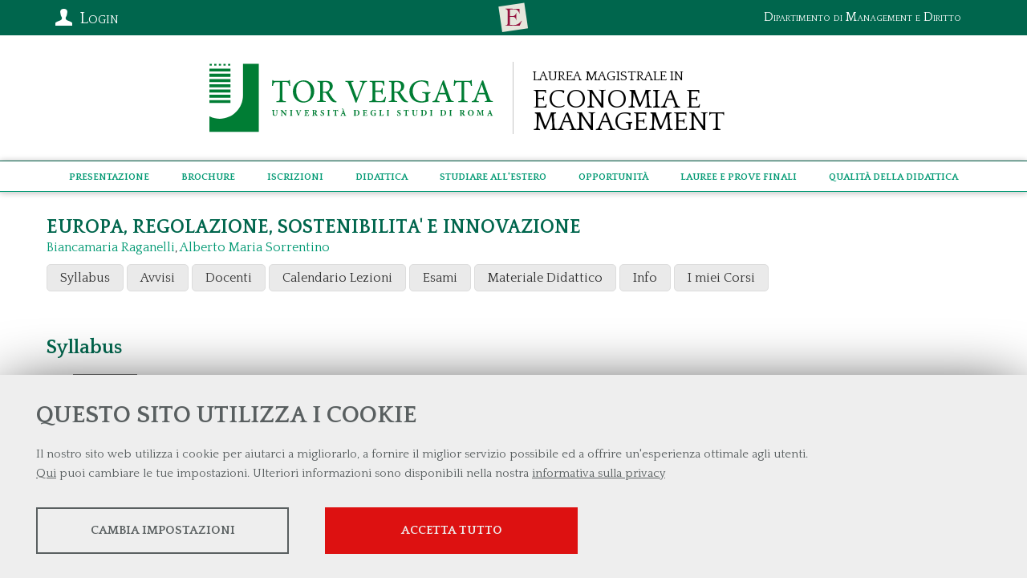

--- FILE ---
content_type: text/html; charset=UTF-8
request_url: https://economia.uniroma2.it/cdl/biennio/clem/corso/2530/
body_size: 16523
content:


<!DOCTYPE html>
<html lang="it">
<head><link rel="preload" as="style" href="https://economia.uniroma2.it/layout/common/stile.css"/><link rel="stylesheet" type="text/css" href="https://economia.uniroma2.it/layout/common/stile.css"/>
<link href="/layout/common/menu-responsive-simple.css" rel="stylesheet" type="text/css"  />
<link href="/layout/common/fontello/css/fontello.css" rel="stylesheet" type="text/css"  />
<link href="/layout/common/mindform.css" rel="stylesheet" type="text/css"  />

  <title>Corso di Laurea Magistrale in Economia e Management</title>
	
	<meta name="keywords" content="" />	
	<meta name="description" content="" />	
	<meta http-equiv="Content-Type" content="text/html; charset=UTF-8" />
	<link rel="stylesheet" type="text/css" href="/layout/ecocdl/common.css"/>
	<link rel="stylesheet" type="text/css" href="/layout/ecocdl/clembiennio.css"/>
	<link href="https://fonts.googleapis.com/css?family=Quattrocento+Sans:400,700|Quattrocento:400,700" rel="stylesheet">
    <meta name="viewport" content="width=device-width, initial-scale=1, shrink-to-fit=no">
    <link rel="stylesheet" type="text/css" href="/layout/common/fontello/css/fontello.css"/>
    <link rel="apple-touch-icon" sizes="180x180" href="/layout/economia/img/apple-touch-icon.png">
	<link rel="icon" type="image/png" sizes="32x32" href="/layout/economia/img/favicon-32x32.png">
	<link rel="icon" type="image/png" sizes="16x16" href="/layout/economia/img/favicon-16x16.png">
</head>
<body ng-app="myApp"><a name="top"></a>
<div id="body-wrapper">
    <div id="header-wrapper" class="l-wrapper">
	    <div id="top-wrapper">
	      	<div id="top-container" class="l-container clearfix">
	      	<div id="department-logo"><a href="https://economia.uniroma2.it/dmd">
		        <span class="dip">Dipartimento di Management e Diritto</span>
		        </a>
		    </div>
	      	<div id="top" class="clearfix">
<!--<div class="top-container clearfix l-container" style="position: relative; padding:8px 0;">-->
	<div class="top-bar">
	<div id="profile_icon">
	<i class="icon icon-user"></i> Login
		</div>
</div><!--top-bar-->		
	
<div id="profile_box" class="mind-panel">
<!--<fieldset>-->
<!--<legend>form name</legend>-->
<form action="/cdl/biennio/clem/dida/login_post/"  enctype="multipart/form-data" method="post" id="login_form_studente" class="mindform" target="_self" name="form-name">
<fieldset class='autenticazione-studente'><legend>Autenticazione studente</legend>
<div class="form_text" id="div_ffield_username">
 <label for="ffield_username" class="formlabel">Matricola*

</label>
 <input  class="input_text mindform-border" type="text"  name="username" id="ffield_username" value="" >
</div>

<div class="form_password" id="div_ffield_pwd">
    <label for="ffield_pwd" class="formlabel">Password*

</label>
     <div class="inputicon-box" style="width: 100%;">
        <input class="input_password input_text mindform-border" type="password" name="pwd" id="ffield_pwd_flogin_form_studente" value="">
    <i id="icon_ffield_pwd_flogin_form_studente" class="mind-icon icon-eye"></i>
</div>
</div>


<p style="font-size: 90%"><strong>
Accedi per la prima volta a questo portale?</strong><br/>
Utilizza il seguente link per attivare il tuo utente e creare la tua password personale. 
<br/>&raquo;&nbsp;<a href="/cdl/biennio/clem/dida/remember/">
Crea / Recupera Password</a></p>
</fieldset><input type="hidden" name="modello" id="ffield_modello" value="studente">
<input type="hidden" name="urlok" id="ffield_urlok" value="">
<div class="chiudi_form">

	<input class="btnsubmit" id="login_form_studente_btnsubmit" type="submit" value="invia" name="invia" />
	</div>
</form>
	<!--<div id="profile_list">
	
		<div class="p_list btnradius">
		<a href="/futuri-studenti">Futuri Studenti</A> 
		</div>

	</div>-->
</div>	
	
	
	
	
<!--</div> top-container-->
</div> <!--top-->

<style>
	#profile_icon {position:absolute; color:#fff; width: 130px; height: 30px; font-variant: small-caps; top:8px ; left:5px; cursor:pointer; user-select: none; }
	#profile_box { width: 280px; position: absolute; z-index:1000000;box-shadow: 0 1px 6px rgba(150, 150, 150, 0.6); top:44px;left:5px }
#profile_list a { display: block; text-align: center;font-variant: small-caps; margin: 4px;}

	#profile_box {display: none; background: #F2F2EE; padding:20px 20px 0 20px; border-bottom: 1px solid #ccc;border-left: 1px solid #ccc;border-right: 1px solid #ccc;}/* */
	#profile_scheda {border-bottom:1px solid #ccc; padding:5px; margin-bottom:10px}
	.profile_logout {margin-top: 25px; float: right}
	#profile_info_container {padding: 5px 0;}
	#profile_img_container {margin: 0 10px 0 0; float: left;}
	#profile_img_container img {height: 80px; width: 80px;box-shadow: 0 1px 6px rgba(250, 250, 250, 0.6); }

	#profile_list #formsearch div {text-align: center; padding-top:10px; border-top:1px solid #ccc; padding-top: 15px;}

	.engsitebox { border-top:1px solid #ccc; margin-top: 10px;}
	
	
@media (min-width: 810px) {
}



</style>

			 	
			 	<a title="Facoltà di Economia" class="top-logo-facolta" href="https://economia.uniroma2.it">
			 	<span class="hidden">Facoltà di Economia</span>
			 	</a>
	      	</div><!--top-container-->
	    </div><!--top-wrapper-->
		<header>
			<div id="header-container" class="l-container clearfix">
				<div id="logos-box">
			 	
			 	<div id="logo-ateneo"><a class="logo-ateneo" href="http://web.uniroma2.it/"><img src="/layout/economia/img/ateneo-logo/logo-tor-vergata.svg" /></a></div><!--logo-ateneo-->
			 	
			 	<div id="logo-prj">
			 		<a href="https://economia.uniroma2.it/cdl/biennio/clem"><h1 class="logo-clem_biennio"><span class="cdl-prefix">Laurea Magistrale in</span><span class="cdl-name">Economia e Management</span></h1></a>
			 	</div><!-- logo-prj -->
			 	
			 	</div><!--logos-box-->
				<nav class="clearfix" id="menu-mobile">
					
<div class="hamburgher-menu">
     <div class="menu-btn" id="menu-btn">
		<span></span>
		<span></span>
		<span></span>
     </div>

     <div class="responsive-menu">
	 	<div class="menu-title"><span class="menu-arrow icon-right-big"></span></div>
		<div class="responsive-menu-bg">
	 		     <ul class="navmenu liv1">	  
	  	 	
    	 	  
	   <li class="menuitem" id="menuitem-4">
	  
								<span class="haschild menu-group item-li1 group-menu"><span class="open-span-link">Presentazione</span><div><div class='open-menu-link open icon-plus'><span class='hidden'>+</span></div><div class='open-menu-link close icon-minus'><span class='hidden'>-</span></div></div></span>
			 <ul class="navmenu liv2">	  
	  	 	  
	   <li class="menuitem" id="menuitem-139">
	  
					<a data-urlrewrite="struttura-del-corso" class="item-li2"  href="/cdl/biennio/clem/struttura-del-corso/">
			<span>Struttura del Corso  </span></a>
					
    </li>
		
    	 	  
	   <li class="menuitem" id="menuitem-140">
	  
					<a data-urlrewrite="sbocchi-occupazionali-2" class="item-li2"  href="/cdl/biennio/clem/sbocchi-occupazionali-2/">
			<span>Sbocchi Occupazionali </span></a>
					
    </li>
		
    	 	
    	 	
    	 	
    	 	
    	 	  
	   <li class="menuitem" id="menuitem-144">
	  
					<a data-urlrewrite="segreteria-didattica" class="item-li2"  href="/cdl/biennio/clem/segreteria-didattica/">
			<span>Segreteria Didattica </span></a>
					
    </li>
		
    	 	  
	   <li class="menuitem" id="menuitem-7">
	  
					<a data-urlrewrite="docenti" class="item-li2"  href="/cdl/biennio/clem/docenti/">
			<span>Docenti</span></a>
					
    </li>
		
    	 	
    	 	
    	 	
    	 	
    	 	
    	 	
    </ul>	
	
    </li>
		
    	 	  
	   <li class="menuitem" id="menuitem-153">
	  
					<a data-urlrewrite="brochure-corso-di-laurea-magistrale-in-economia-e-management" class="item-li1"  href="/cdl/biennio/clem/brochure-corso-di-laurea-magistrale-in-economia-e-management/">
			<span>Brochure </span></a>
					
    </li>
		
    	 	  
	   <li class="menuitem" id="menuitem-8">
	  
								<span class="haschild menu-group item-li1 group-menu"><span class="open-span-link">Iscrizioni</span><div><div class='open-menu-link open icon-plus'><span class='hidden'>+</span></div><div class='open-menu-link close icon-minus'><span class='hidden'>-</span></div></div></span>
			 <ul class="navmenu liv2">	  
	  	 	  
	   <li class="menuitem" id="menuitem-33">
	  
					<a data-urlrewrite="informazioni" class="item-li2"  href="/cdl/biennio/clem/informazioni/">
			<span>Informazioni Immatricolazioni</span></a>
					
    </li>
		
    	 	  
	   <li class="menuitem" id="menuitem-156">
	  
					<a data-urlrewrite="piano-di-studi-2025-2026" class="item-li2"  href="/cdl/biennio/clem/piano-di-studi-2025-2026/">
			<span>Piano di Studi </span></a>
					
    </li>
		
    	 	
    	 	
    	 	  
	   <li class="menuitem" id="menuitem-57">
	  
					<a data-urlrewrite="" class="item-li2"  href="http://studenti.uniroma2.it/guida-dello-studente/">
			<span>Guida dello Studente</span></a>
					
    </li>
		
    	 	
    	 	
    </ul>	
	
    </li>
		
    	 	  
	   <li class="menuitem" id="menuitem-13">
	  
								<span class="haschild menu-group item-li1 group-menu"><span class="open-span-link">Didattica</span><div><div class='open-menu-link open icon-plus'><span class='hidden'>+</span></div><div class='open-menu-link close icon-minus'><span class='hidden'>-</span></div></div></span>
			 <ul class="navmenu liv2">	  
	  	 	  
	   <li class="menuitem" id="menuitem-59">
	  
					<a data-urlrewrite="" class="item-li2"  href="https://economia.uniroma2.it/cdl/biennio/clem/guida-e-programmazione-didattica/">
			<span>Programmazione Didattica</span></a>
					
    </li>
		
    	 	  
	   <li class="menuitem" id="menuitem-358">
	  
					<a data-urlrewrite="" class="item-li2"  href="https://economia.uniroma2.it/cdl/biennio/clem/piano-di-studi-2025-2026/">
			<span>Piano di Studi</span></a>
					
    </li>
		
    	 	  
	   <li class="menuitem" id="menuitem-37">
	  
					<a data-urlrewrite="corsi-erogati" class="item-li2"  href="/cdl/biennio/clem/corsi-erogati/">
			<span>Corsi Erogati</span></a>
					
    </li>
		
    	 	  
	   <li class="menuitem" id="menuitem-15">
	  
					<a data-urlrewrite="" class="item-li2"  href="/cdl/biennio/clem/dida/orariolezioni">
			<span>Orario dei corsi</span></a>
					
    </li>
		
    	 	  
	   <li class="menuitem" id="menuitem-145">
	  
					<a data-urlrewrite="attivita-formative-2" class="item-li2"  href="/cdl/biennio/clem/attivita-formative-2/">
			<span>Ulteriori Attività Formative </span></a>
					
    </li>
		
    	 	
    	 	  
	   <li class="menuitem" id="menuitem-56">
	  
					<a data-urlrewrite="sostituzione-esami" class="item-li2"  href="/cdl/biennio/clem/sostituzione-esami/">
			<span>Sostituzione Esami</span></a>
					
    </li>
		
    	 	  
	   <li class="menuitem" id="menuitem-359">
	  
					<a data-urlrewrite="news" class="item-li2"  href="/cdl/biennio/clem/news/">
			<span>News</span></a>
					
    </li>
		
    	 	  
	   <li class="menuitem" id="menuitem-44">
	  
					<a data-urlrewrite="esami-opzionali-non-consigliati" class="item-li2"  href="/cdl/biennio/clem/esami-opzionali-non-consigliati/">
			<span>Esami Opzionali Non Consigliati e Aggiuntivi</span></a>
					
    </li>
		
    	 	  
	   <li class="menuitem" id="menuitem-40">
	  
					<a data-urlrewrite="modulistica" class="item-li2"  href="/cdl/biennio/clem/modulistica/">
			<span>Modulistica</span></a>
					
    </li>
		
    	 	
    	 	
    </ul>	
	
    </li>
		
    	 	  
	   <li class="menuitem" id="menuitem-82">
	  
								<span class="haschild menu-group item-li1 group-menu"><span class="open-span-link">Studiare all'estero</span><div><div class='open-menu-link open icon-plus'><span class='hidden'>+</span></div><div class='open-menu-link close icon-minus'><span class='hidden'>-</span></div></div></span>
			 <ul class="navmenu liv2">	  
	  	 	  
	   <li class="menuitem" id="menuitem-53">
	  
					<a data-urlrewrite="" class="item-li2"  href="https://economia.uniroma2.it/international/bandi-d-ateneo/">
			<span>Mobilità Extraeuropea</span></a>
					
    </li>
		
    	 	  
	   <li class="menuitem" id="menuitem-54">
	  
					<a data-urlrewrite="Erasmus" class="item-li2"  href="/cdl/biennio/clem/Erasmus/">
			<span>Erasmus+ / Overseas</span></a>
					
    </li>
		
    	 	
    	 	  
	   <li class="menuitem" id="menuitem-126">
	  
					<a data-urlrewrite="" class="item-li2"  href="https://web.uniroma2.it/it/percorso/area_internazionale/sezione/studiare_e_lavorare_all_estero">
			<span>Studiare e lavorare all'estero</span></a>
					
    </li>
		
    </ul>	
	
    </li>
		
    	 	  
	   <li class="menuitem" id="menuitem-79">
	  
								<span class="haschild menu-group item-li1 group-menu"><span class="open-span-link">Opportunità</span><div><div class='open-menu-link open icon-plus'><span class='hidden'>+</span></div><div class='open-menu-link close icon-minus'><span class='hidden'>-</span></div></div></span>
			 <ul class="navmenu liv2">	  
	  	 	  
	   <li class="menuitem" id="menuitem-142">
	  
					<a data-urlrewrite="generato-in-automatico" class="item-li2"  href="/cdl/biennio/clem/generato-in-automatico/">
			<span>Prosegui gli studi </span></a>
					
    </li>
		
    	 	
    	 	
    	 	  
	   <li class="menuitem" id="menuitem-104">
	  
					<a data-urlrewrite="" class="item-li2"  href="https://web.uniroma2.it/module/name/PdnHome/newlang/italiano/navpath/EDS">
			<span>Esami di Stato</span></a>
					
    </li>
		
    	 	
    	 	
    	 	  
	   <li class="menuitem" id="menuitem-106">
	  
					<a data-urlrewrite="" class="item-li2"  href="http://web.uniroma2.it/module/name/Content/newlang/italiano/navpath/STD/section_parent/845">
			<span>Borse di Studio</span></a>
					
    </li>
		
    	 	  
	   <li class="menuitem" id="menuitem-107">
	  
					<a data-urlrewrite="" class="item-li2"  href="http://web.uniroma2.it/module/name/Content/newlang/italiano/navpath/HOM/section_parent/3325">
			<span>Associazioni Studentesche</span></a>
					
    </li>
		
    	 	  
	   <li class="menuitem" id="menuitem-120">
	  
					<a data-urlrewrite="Uffici-Faq" class="item-li2"  href="/cdl/biennio/clem/Uffici-Faq/">
			<span>Uffici e Faq</span></a>
					
    </li>
		
    	 	  
	   <li class="menuitem" id="menuitem-143">
	  
					<a data-urlrewrite="uffici-e-servizi-2" class="item-li2"  href="/cdl/biennio/clem/uffici-e-servizi-2/">
			<span>Servizi e Agevolazioni</span></a>
					
    </li>
		
    </ul>	
	
    </li>
		
    	 	  
	   <li class="menuitem" id="menuitem-89">
	  
					<a data-urlrewrite="Lauree-Prove-Finali" class="item-li1"  href="/cdl/biennio/clem/Lauree-Prove-Finali/">
			<span>Lauree e Prove Finali</span></a>
			<span class="haschild "><div><div class='open-menu-link open icon-plus'><span class='hidden'>+</span></div><div class='open-menu-link close icon-minus'><span class='hidden'>-</span></div></div></span>	 <ul class="navmenu liv2">	  
	  	 	
    	 	
    	 	  
	   <li class="menuitem" id="menuitem-157">
	  
					<a data-urlrewrite="differimento-termini-iscrizione-per-i-laureandi" class="item-li2"  href="/cdl/biennio/clem/differimento-termini-iscrizione-per-i-laureandi/">
			<span>Domanda Cautelativa (Laureandi)</span></a>
					
    </li>
		
    </ul>	
	
    </li>
		
    	 	  
	   <li class="menuitem" id="menuitem-85">
	  
					<a data-urlrewrite="didattica" class="item-li1"  href="/cdl/biennio/clem/didattica/">
			<span>Qualità della Didattica</span></a>
			<span class="haschild "><div><div class='open-menu-link open icon-plus'><span class='hidden'>+</span></div><div class='open-menu-link close icon-minus'><span class='hidden'>-</span></div></div></span>	 <ul class="navmenu liv2">	  
	  	 	  
	   <li class="menuitem" id="menuitem-159">
	  
					<a data-urlrewrite="verbali-del-consiglio" class="item-li2"  href="/cdl/biennio/clem/verbali-del-consiglio/">
			<span>Verbali del Consiglio</span></a>
					
    </li>
		
    </ul>	
	
    </li>
		
    	 	
    	 	
    	 	
    	 	
    </ul>	
	    		</div>
     </div>
</div>

<style>
.hamburgher-menu {user-select: none;}
.menu-title { height:40px; background:#ed794e }

.menu-title .menu-arrow { width: 25px; height: 25px; position:absolute; top:10px; right: 9px; color: #fff;}

/* posizione e grafica delle barrette dell'hamburgher menu */
.menu-btn {position:absolute;display:inline-block;right:10px;top:9px;cursor:pointer;}
.menu-btn span{display:block;width:20px;height:2px;margin:4px 0;background:#fff;z-index:99;}

.menu-arrow {height:display:inline-block;right:10px;top:9px;cursor:pointer;}
.menu-arrow span { display: none}

/* GRAFICA GENERALE DEL MENU A TENDINA*/
.responsive-menu { user-select: none;display:none; position:absolute; right:0; top:0; font-size:110%;
 					border-bottom:#EDEDED solid 1px;box-shadow:0px 0px 8px rgba(0,0,0,0.7);
					width:320px;	box-sizing:border-box;	height:100%;z-index: 30;	background:#fafafa;
				}
				
.responsive-menu  ul{ position:relative; display:block; margin:0; list-style-type: none; padding: 0}
.responsive-menu  li {background:#fafafa; float:none; width:100%; text-align:center; border-bottom:#ddd solid 1px; position:relative; padding:0; } /* modifica distruttiva da verificare in produzione	*/

.responsive-menu  .liv1 > li {padding:10px 0; }
.responsive-menu  li:last-child{border-bottom:none;} 

.expand{display:block!important;}

/* NASCONDO SECONDO LIVELLO, TOLGO BORDI E RISTRINGO CARATTERE */
.responsive-menu  li .liv2 {display:none;font-size:90%;}
.responsive-menu  li .liv2 li{border-bottom:none;line-height:35px;}

.open-menu-link{display:none;position:absolute;right:15px;top:0;line-height:45px;color:#989DA1;font-size:30px;cursor:pointer;}

.open-span-link {cursor: pointer;}

.responsive-menu  li .visible {display:block !important;}

.open-menu-link { 	font-size: 15px; 	cursor: pointer; }



</style>


				</nav>
				
			 </div> <!-- header-container -->
		</header>
	</div><!-- header-wrapper -->
	
	<div id="menu-wrapper" class="l-wrapper">
	    <div id="menu-container" class="l-container">
			<nav class="clearfix" id="menu-header">
				<div class="menu-mf-wrapper">
	<div class="menu-mf">
			    	    
	    
	 	    
	     <ul class="flexwrapliv1 liv1">	  
	  	 	
    	 	  
	   <li data-iditem="4" class="menuitem itemliv1" id="menuitem-4">
	  
					<span data-iditem="4" style='white-space: nowrap;' class="haschild menu-group item-li1			">Presentazione</span>
					
		
		
	
    </li>
		
    	 	  
	   <li data-iditem="153" class="menuitem itemliv1" id="menuitem-153">
	  
					<a data-iditem="153" class="item-li1"  href="/cdl/biennio/clem/brochure-corso-di-laurea-magistrale-in-economia-e-management/">
			<span style='white-space: nowrap;'>Brochure </span></a>
						
		
		
	
    </li>
		
    	 	  
	   <li data-iditem="8" class="menuitem itemliv1" id="menuitem-8">
	  
					<span data-iditem="8" style='white-space: nowrap;' class="haschild menu-group item-li1			">Iscrizioni</span>
					
		
		
	
    </li>
		
    	 	  
	   <li data-iditem="13" class="menuitem itemliv1" id="menuitem-13">
	  
					<span data-iditem="13" style='white-space: nowrap;' class="haschild menu-group item-li1			">Didattica</span>
					
		
		
	
    </li>
		
    	 	  
	   <li data-iditem="82" class="menuitem itemliv1" id="menuitem-82">
	  
					<span data-iditem="82" style='white-space: nowrap;' class="haschild menu-group item-li1			">Studiare all'estero</span>
					
		
		
	
    </li>
		
    	 	  
	   <li data-iditem="79" class="menuitem itemliv1" id="menuitem-79">
	  
					<span data-iditem="79" style='white-space: nowrap;' class="haschild menu-group item-li1			">Opportunità</span>
					
		
		
	
    </li>
		
    	 	  
	   <li data-iditem="89" class="menuitem itemliv1" id="menuitem-89">
	  
					<a data-iditem="89" class="item-li1"  href="/cdl/biennio/clem/Lauree-Prove-Finali/">
			<span style='white-space: nowrap;'>Lauree e Prove Finali</span></a>
						
		
		
	
    </li>
		
    	 	  
	   <li data-iditem="85" class="menuitem itemliv1" id="menuitem-85">
	  
					<a data-iditem="85" class="item-li1"  href="/cdl/biennio/clem/didattica/">
			<span style='white-space: nowrap;'>Qualità della Didattica</span></a>
						
		
		
	
    </li>
		
    	 	
    	 	
    	 	
    	 	
    </ul>	
	    
	    
	    
	    
	    
	    
	    
	    
	    
	    
	    
	    
	    	</div>
</div>	<!--menu-mf-wrapper-->

<div class="tab_millefoglie_wrapper">
	<div class="tab_millefoglie_container">
			<div class="tab_millefoglie_4 tab_millefoglie"><ul>
							<li class="link_item itemlink_139"><a href="/cdl/biennio/clem/struttura-del-corso/"><span>Struttura del Corso  </span></a></li>
								<li class="link_item itemlink_140"><a href="/cdl/biennio/clem/sbocchi-occupazionali-2/"><span>Sbocchi Occupazionali </span></a></li>
								<li class="link_item itemlink_144"><a href="/cdl/biennio/clem/segreteria-didattica/"><span>Segreteria Didattica </span></a></li>
								<li class="link_item itemlink_7"><a href="/cdl/biennio/clem/docenti/"><span>Docenti</span></a></li>
				</ul></div>
						<div class="tab_millefoglie_8 tab_millefoglie"><ul>
							<li class="link_item itemlink_33"><a href="/cdl/biennio/clem/informazioni/"><span>Informazioni Immatricolazioni</span></a></li>
								<li class="link_item itemlink_156"><a href="/cdl/biennio/clem/piano-di-studi-2025-2026/"><span>Piano di Studi </span></a></li>
								<li class="link_item itemlink_57"><a href="http://studenti.uniroma2.it/guida-dello-studente/"><span>Guida dello Studente</span></a></li>
				</ul></div>
						<div class="tab_millefoglie_13 tab_millefoglie"><ul>
							<li class="link_item itemlink_59"><a href="https://economia.uniroma2.it/cdl/biennio/clem/guida-e-programmazione-didattica/"><span>Programmazione Didattica</span></a></li>
								<li class="link_item itemlink_358"><a href="https://economia.uniroma2.it/cdl/biennio/clem/piano-di-studi-2025-2026/"><span>Piano di Studi</span></a></li>
								<li class="link_item itemlink_37"><a href="/cdl/biennio/clem/corsi-erogati/"><span>Corsi Erogati</span></a></li>
								<li class="link_item itemlink_15"><a href="/cdl/biennio/clem/dida/orariolezioni"><span>Orario dei corsi</span></a></li>
								<li class="link_item itemlink_145"><a href="/cdl/biennio/clem/attivita-formative-2/"><span>Ulteriori Attività Formative </span></a></li>
								<li class="link_item itemlink_56"><a href="/cdl/biennio/clem/sostituzione-esami/"><span>Sostituzione Esami</span></a></li>
								<li class="link_item itemlink_359"><a href="/cdl/biennio/clem/news/"><span>News</span></a></li>
								<li class="link_item itemlink_44"><a href="/cdl/biennio/clem/esami-opzionali-non-consigliati/"><span>Esami Opzionali Non Consigliati e Aggiuntivi</span></a></li>
								<li class="link_item itemlink_40"><a href="/cdl/biennio/clem/modulistica/"><span>Modulistica</span></a></li>
				</ul></div>
						<div class="tab_millefoglie_82 tab_millefoglie"><ul>
							<li class="link_item itemlink_53"><a href="https://economia.uniroma2.it/international/bandi-d-ateneo/"><span>Mobilità Extraeuropea</span></a></li>
								<li class="link_item itemlink_54"><a href="/cdl/biennio/clem/Erasmus/"><span>Erasmus+ / Overseas</span></a></li>
								<li class="link_item itemlink_126"><a href="https://web.uniroma2.it/it/percorso/area_internazionale/sezione/studiare_e_lavorare_all_estero"><span>Studiare e lavorare all'estero</span></a></li>
				</ul></div>
						<div class="tab_millefoglie_79 tab_millefoglie"><ul>
							<li class="link_item itemlink_142"><a href="/cdl/biennio/clem/generato-in-automatico/"><span>Prosegui gli studi </span></a></li>
								<li class="link_item itemlink_104"><a href="https://web.uniroma2.it/module/name/PdnHome/newlang/italiano/navpath/EDS"><span>Esami di Stato</span></a></li>
								<li class="link_item itemlink_106"><a href="http://web.uniroma2.it/module/name/Content/newlang/italiano/navpath/STD/section_parent/845"><span>Borse di Studio</span></a></li>
								<li class="link_item itemlink_107"><a href="http://web.uniroma2.it/module/name/Content/newlang/italiano/navpath/HOM/section_parent/3325"><span>Associazioni Studentesche</span></a></li>
								<li class="link_item itemlink_120"><a href="/cdl/biennio/clem/Uffici-Faq/"><span>Uffici e Faq</span></a></li>
								<li class="link_item itemlink_143"><a href="/cdl/biennio/clem/uffici-e-servizi-2/"><span>Servizi e Agevolazioni</span></a></li>
				</ul></div>
						<div class="tab_millefoglie_89 tab_millefoglie"><ul>
							<li class="link_item itemlink_157"><a href="/cdl/biennio/clem/differimento-termini-iscrizione-per-i-laureandi/"><span>Domanda Cautelativa (Laureandi)</span></a></li>
				</ul></div>
						<div class="tab_millefoglie_85 tab_millefoglie"><ul>
							<li class="link_item itemlink_159"><a href="/cdl/biennio/clem/verbali-del-consiglio/"><span>Verbali del Consiglio</span></a></li>
				</ul></div>
			 </div><!--tab_millefoglie_container-->
 </div><!--tab_millefoglie_wrapper-->
 
<style>
	.menu-mf-wrapper
	.tab_millefoglie_wrapper { border-bottom: 1px solid red ;}	
	.menu-mf, .tab_millefoglie_container {  max-width:1140px; margin:0 auto; user-select: none; }
	
	.menu-mf li { list-style-type: none; 	}
	.tab_millefoglie { display:none	}
	.flexwrapliv1 { display: flex; justify-content: space-around; align-items: center; margin:0; padding:6px 0 }
	.flexwrapliv1 .itemliv1 { display: inline}
	.flexwrapliv1 .itemliv1 > a, .flexwrapliv1 .itemliv1 > span { cursor: pointer;}
	.tab_millefoglie ul {display: flex; justify-content: space-around; align-items: center; flex-wrap:wrap; margin:0; padding:3px  0 0 0 } 
	.tab_millefoglie ul >li { list-style-type: none; 	}
	.tab_millefoglie a { padding:4px 15px; display: inline-block; margin:0 2px 2px 2px	}
	.active { background: #fff; color:#ccc	}
	.tab_millefoglie span {white-space: nowrap;}
	
</style>


			</nav>
	    </div> <!-- menu-container -->
	</div> <!-- menu-wrapper -->
	


    <div id="content-wrapper" class="l-wrapper">
	    <div id="content-container" class="l-container clearfix">
			<main>
				<div id="main-container" class="l-container">
																				<div class="width-container">
<h2 style="margin-bottom:3px;">EUROPA, REGOLAZIONE, SOSTENIBILITA' E INNOVAZIONE</h2>
<div style="margin-bottom: 5px;">
				<a href="/cdl/biennio/clem/faculty/97/">Biancamaria&nbsp;Raganelli</a>, 			<a href="/cdl/biennio/clem/faculty/722/">Alberto Maria&nbsp;Sorrentino</a><br/></div>

<nav class="navmdd menu-responsive-simple">
	<a class="writemenu">Menu</a>
	<ul>
		<li><a href="/cdl/biennio/clem/corso/programma/2530/" class='selected'>Syllabus</a></li>
		
		<li><a href="/cdl/biennio/clem/corso/avvisi/2530/">Avvisi</a></li>
				
		<li><a href="/cdl/biennio/clem/corso/collaboratori/2530/">Docenti</a></li>
		
		<li><a href="/cdl/biennio/clem/corso/lezioni/2530/">Calendario Lezioni</a></li>
		
		<li><a href="/cdl/biennio/clem/corso/esami/2530/">Esami</a></li>
		
		<li><a href="/cdl/biennio/clem/corso/materiali/2530/">Materiale Didattico</a></li>
		
		<li><a href="/cdl/biennio/clem/corso/info/2530/">Info</a></li>

		<li><a href="/cdl/biennio/clem/corso/imieicorsi/2530/">I miei Corsi</a></li>		
	
		</ul>
</nav>

</div><!--width-container-->
<style>
	.width-container {max-width:1164px;;flex:1; margin: 0 auto;padding:12px}
</style>


<div class="width-container">
<div>
<h2>Syllabus</h2>
        <label for="aa">A.A.</label>
		<select name="aa" id="aa_selector">
					<option value="0">2024-2025</option>
						<option value="1">2023-2024</option>
					</select>
		        <div class="progbox progbox_0" style="display:block">
                            <span class="flag_lang flag_en" id="flag_en_0"><span>EN</span></span>
                <span class="flag_lang flag_it" id="flag_it_0"><span>IT</span></span> 
                

                <div class="prog_it" style="display:block; margin:18px 0">
                    <h3 class="spoilerbox">Obiettivi Formativi</h3>
                    <div class="spoilerbox-content l_ita">OBIETTIVI FORMATIVI:Il progetto si pone l’obiettivo di diffondere la conoscenza dei principali profili di sostenibilità e innovazione del diritto europeo in alcuni diversi ambiti di riferimento, attraverso il coinvolgimento di Accademici, rappresentanti delle Istituzioni, Magistrati e Professionisti esperti. Il modulo didattico mira a far acquisire ai partecipanti i fondamenti del contesto europeo di riferimento e ad approfondire alcuni temi specifici in un approccio interdisciplinare favorito dalla combinazione di lezioni frontali, seminari di approfondimento e workshop.<br />
 <br />
 <br />
CONOSCENZA E CAPACITÀ DI COMPRENSIONE: <br />
- Il quadro normativo dell'Unione Europea<br />
- Il quadro istituzionale dell'Unione Europea<br />
- Fondamenti di diritto europeo<br />
- Le sfide dell'innovazione e della sostenibilità dell'UE<br />
- Innovazione e imprenditorialità per le transizioni verso la sostenibilità<br />
- Piano d'azione dell'UE sulla finanza sostenibile<br />
 <br />
CAPACITÀ DI APPLICARE CONOSCENZA E COMPRENSIONE:<br />
È auspicabile una partecipazione in presenza per consentire di beneficiare al massimo dell'interazione tra docenti, discenti e ospiti. <br />
 <br />
AUTONOMIA DI GIUDIZIO: <br />
I discenti dovrebbero essere in grado di intervenire nel dibattito in classe e formulare giudizi personali.<br />
 <br />
ABILITÀ COMUNICATIVE:<br />
Nessuna<br />
 <br />
CAPACITÀ DI APPRENDIMENTO:<br />
Saranno affrontati casi studio e stimolata la partecipazione attiva nel dibattito.<br />
 <br />
</div>
                </div>
                            <div class="prog_en" style="display:none; margin:18px 0">
                    <h3 class="spoilerbox">Learning Objectives</h3>
                    <div class="spoilerbox-content l_eng">LEARNING OUTCOMES:The project aims at to spread knowledge from the world of research toward the public focusing on the debate on sustainability and innovation in different areas of EU law. This imply the involvment of Scholars, representatives of the Iinstitutions, and experts. The teaching module adopts an interdisciplinary approach based on the combination of lectures, seminars and workshops.<br />
 <br />
 <br />
KNOWLEDGE AND UNDERSTANDING:<br />
 <br />
- The European Union Regulatory framework<br />
-  The European Union Institutional framework <br />
- Fundamentals of EU Law<br />
- EU Innovative and Sustainability Challenges <br />
- Innovation and Entrepreneurship for Sustainability Transitions<br />
- EU Action Plan on Sustainable Finance<br />
- The EU Strategy to foster Innovation and Sustainability<br />
 <br />
 <br />
APPLYING KNOWLEDGE AND UNDERSTANDING:<br />
 In-person participation is desirable to allow you to benefit as much as possible from the interaction between scholars, students and guests. <br />
 <br />
MAKING JUDGEMENTS: <br />
Students should be able to intervene in the in-class debate and formulate personal judgments.<br />
 <br />
 <br />
COMMUNICATION SKILLS:<br />
 none<br />
 <br />
LEARNING SKILLS:<br />
 Case studies will be addressed and active participation in the debate will be stimulated<br />
 </div>
                </div>
                        
                                <div class="prog_it" style="display:block; margin:18px 0">
                        <h3 class="spoilerbox">Prerequisiti</h3>
                        <div class="spoilerbox-content l_ita">Nessuno</div>
                    </div>
					                    <div class="prog_en" style="display:none; margin:18px 0">
                        <h3 class="spoilerbox">Prerequisites</h3>
                        <div class="spoilerbox-content l_eng">None</div>
                    </div>
					                        
                                <div class="prog_it" style="display:block; margin:18px 0">
                        <h3 class="spoilerbox">Programma</h3>
                        <div class="spoilerbox-content l_ita">17 Febbraio 14.00-17.00 Lezione_3h<br />
Regolamentazione finanziaria, Sostenibilità e Modelli di vigilanza: SSM e Rapporti tra BCE e NCA<br />
Alberto Maria Sorrentino (Banca d’Italia) <br />
 <br />
Caso studio: Supervisor Proximity (paper: Hub-and-Spoke Regulation and Bank Leverage; RoF 2021)<br />
 <br />
24 Febbraio 14.00-17.00 Seminario 2h + Workshop<br />
Regolamentazione finanziaria, Sostenibilità e Stabilità finanziaria: Analisi e Valutazione dei Rischi per la Stabilità Finanziaria<br />
Alberto Maria Sorrentino (Banca d’Italia) <br />
 <br />
Caso studio: Systemic risk of Domestic banks (paper: Exploring the Systemic Risk of Domestic Banks with CoVaR and Elastic-Net; JFSR 2021)<br />
 <br />
3 Marzo 14.00-17.00 Lezione_3h<br />
Partenariato Pubblico Privato, Codice e Correttivi <br />
Biancamaria Raganelli (Università di Roma Tor Vergata, Jean Monnet Module coordinator) <br />
 <br />
10 Marzo 14.00-17.00 Lezione_3 h<br />
Regolamentazione finanziaria, Rischi e Modelli interni: Inquadramento normativo, profili evolutivi e la supervisione sui modelli AIRB<br />
Alberto Maria Sorrentino (Banca d’Italia) <br />
 <br />
Caso studio: Esame dei parametri di rischio LGD “Loss given default” e PD "Probability of default" (paper: Danger rate, the issue of the rating as a risk differentiation driver – NSFV n.42 BdI 2024)<br />
 <br />
17 Marzo 14.00-17.00 Seminario_3 h <br />
Intelligenza artificiale e regolamentazione europea   <br />
Biancamaria Raganelli (Università di Roma Tor Vergata, Jean Monnet Module coordinator) <br />
 <br />
24 Marzo 14.00-17.00 Seminario + test finale<br />
Biodiversità, Diritto e Sviluppo Sostenibile<br />
Biancamaria Raganelli (Università di Roma Tor Vergata, Jean Monnet Module coordinator)  <br />
Anna Maria Chiariello (Antitrust - Università di Roma Tor Vergata) <br />
<br />
<br />
<br />
<br />
<br />
<br />
<br />
<br />
<br />
<br />
<br />
<br />
<br />
<br />
</div>
                    </div>
					                    <div class="prog_en" style="display:none; margin:18px 0">
                        <h3 class="spoilerbox">Program</h3>
                        <div class="spoilerbox-content l_eng">17 February 2.00pm-5.00pm Lesson_3h<br />
Financial regulation, sustainability and supervisory models: SSM and relations between the ECB and the NCA<br />
Alberto Maria Sorrentino (Bank of Italy)<br />
Case study: Supervisor Proximity (paper: Hub-and-Spoke Regulation and Bank Leverage; RoF 2021)<br />
 <br />
24 February 2.00pm-5.00pm 2h Seminar + Workshop<br />
Financial Regulation, Sustainability and Financial Stability: Analysis and Assessment of Risks for Financial Stability<br />
Alberto Maria Sorrentino (Bank of Italy)<br />
 <br />
Case study: Systemic risk of Domestic banks (paper: Exploring the Systemic Risk of Domestic Banks with CoVaR and Elastic-Net; JFSR 2021)<br />
 <br />
3 March 2.00pm-5.00pm Lesson_3h<br />
Public Private Partnership, Code and Correctives<br />
Biancamaria Raganelli (University of Rome Tor Vergata, Jean Monnet Module coordinator)<br />
 <br />
10 March 2.00pm-5.00pm Lesson_3 h<br />
Financial regulation, risks and internal models: regulatory framework, evolutionary profiles and supervision of AIRB models<br />
Alberto Maria Sorrentino (Bank of Italy)<br />
Case study: Examination of the risk parameters LGD "Loss given default" and PD "Probability of default";<br />
(paper: Danger rate, the issue of the rating as a risk differentiation driver – NSFV n.42 BdI 2024)<br />
 <br />
17 March 2.00pm-5.00pm Seminar_3 h<br />
Artificial intelligence and European regulation<br />
Biancamaria Raganelli (University of Rome Tor Vergata, Jean Monnet Module coordinator)<br />
 <br />
24 March 2.00pm-5.00pm Seminar + final test<br />
Biodiversity, Law and Sustainable Development<br />
Biancamaria Raganelli (University of Rome Tor Vergata, Jean Monnet Module coordinator)<br />
Anna Maria Chiariello (Antitrust - University of Rome Tor Vergata)<br />
</div>
                    </div>
					                        
                                <div class="prog_it" style="display:block; margin:18px 0">
                        <h3 class="spoilerbox">Testi Adottati</h3>
                        <div class="spoilerbox-content l_ita">I materiali didattici verranno pubblicati su www.eusl.it</div>
                    </div>
					                    <div class="prog_en" style="display:none; margin:18px 0">
                        <h3 class="spoilerbox">Books</h3>
                        <div class="spoilerbox-content l_eng">Materials will be published on www.eusl.it</div>
                    </div>
					                        
                                    
                                <div class="prog_it" style="display:block; margin:18px 0">
                        <h3 class="spoilerbox">Bibliografia</h3>
                        <div class="spoilerbox-content l_ita">Letture suggerite durante le lezioni</div>
                    </div>
					                    <div class="prog_en" style="display:none; margin:18px 0">
                        <h3 class="spoilerbox">Bibliography</h3>
                        <div class="spoilerbox-content l_eng">Lectures to be suggested during the lectures</div>
                    </div>
					                        
                                <div class="prog_it" style="display:block; margin:18px 0">
                        <h3 class="spoilerbox">Modalità di svolgimento</h3>
                        <div class="spoilerbox-content l_ita">La didattica alterna lezioni frontali, seminari di approfondimento con esperti del settore e workshop con un approccio interdisciplinare (legal, economic, business).  Vede la partecipazione di accademici, ricercatori e studiosi della materia, rappresentanti delle Istituzioni e del mercato.<br />
 <br />
</div>
                    </div>
					                    <div class="prog_en" style="display:none; margin:18px 0">
                        <h3 class="spoilerbox">Teaching methods</h3>
                        <div class="spoilerbox-content l_eng">Frontal-teaching, lectures, seminars and workshops involving scholars, rapresentatives of Institutions, experts, professionals with an interdisciplinary approach (legal, economic, business). <br />
</div>
                    </div>
					                        
                                <div class="prog_en" style="display:none; margin:18px 0">
                        <h3 class="spoilerbox">Teaching methods</h3>
                        <div class="spoilerbox-content l_eng">Teaching alternates lectures, in-depth seminars with industry experts and workshops with an interdisciplinary approach (legal, economic, business). It sees the participation of academics, researchers and scholars of the subject, representatives of the institutions and the market.</div>
                    </div>
					                        
                                <div class="prog_it" style="display:block; margin:18px 0">
                        <h3 class="spoilerbox">Regolamento Esame</h3>
                        <div class="spoilerbox-content l_ita">La partecipazione al corso e il superamento di un test finale consentono di conseguire l'attestato di partecipazione Jean Monnet EU Innovative and Sustainable Law (University of Rome Tor Vergata – Erasmus + EU Commission) - 3 CFU.<br />
<br />
La prova di esame sarà valutata secondo i seguenti criteri:<br />
Non idoneo: importanti carenze e/o inaccuratezze nella conoscenza e comprensione degli argomenti; limitate capacità di analisi e sintesi, frequenti generalizzazioni e limitate capacità critiche e di giudizio, gli argomenti sono esposti in modo non coerente e con linguaggio<br />
inappropriato,<br />
18-20: conoscenza e comprensione degli argomenti sufficiente con possibili generalizzazioni e imperfezioni; capacità di analisi sintesi e autonomia di giudizio sufficienti, gli argomenti sono esposti in modo frequentemente poco coerente e con un linguaggio poco appropriato/tecnico,<br />
21-23: Conoscenza e comprensione degli argomenti routinaria; Capacità di analisi e sintesi corrette con argomentazione logica sufficientemente coerente e linguaggio appropriato/tecnico<br />
24-26: Discreta conoscenza e comprensione degli argomenti; buone capacità di analisi e sintesi con argomentazioni espresse in modo rigoroso ma con un linguaggio non sempre appropriato/tecnico.<br />
27-29: Conoscenza e comprensione degli argomenti completa; notevoli capacità di analisi e sintesi. Buona autonomia di giudizio. Argomenti esposti in modo rigoroso e con linguaggio appropriato/tecnico<br />
30-30L: Ottimo livello di conoscenza e comprensione approfondita degli argomenti. Ottime capacità di analisi, di sintesi e di autonomia di<br />
giudizio. Argomentazioni espresse in modo originale e con linguaggio tecnico appropriato.<br />
</div>
                    </div>
					                    <div class="prog_en" style="display:none; margin:18px 0">
                        <h3 class="spoilerbox">Exam Rules</h3>
                        <div class="spoilerbox-content l_eng">The final test will allow to obtain the Jean Monnet EU Innovative and Sustainable Law participation certificate (University of Rome Tor Vergata – Erasmus + EU Commission) - <br />
3 CFU.<br />
<br />
The exam will be assessed according to the following criteria:<br />
Not suitable: important deficiencies and / or inaccuracies in the knowledge and understanding of the topics; limited capacity for analysis and synthesis,<br />
frequent generalizations and limited critical and judgment skills, the arguments are presented in an inconsistent way and with language<br />
inappropriate,<br />
18-20: just sufficient knowledge and understanding of the topics with possible generalizations and imperfections; synthesis analysis skills<br />
and sufficient autonomy of judgment, the arguments are frequently exposed in an inconsistent way and with little language<br />
appropriate / technical,<br />
21-23: Routine knowledge and understanding of topics; Ability to correct analysis and synthesis with logical argument<br />
sufficiently coherent and appropriate / technical language<br />
24-26: Fair knowledge and understanding of the topics; good skills of analysis and synthesis with arguments expressed in a way<br />
rigorous but with a language that is not always appropriate / technical.<br />
27-29: Complete knowledge and understanding of the topics; remarkable abilities of analysis and synthesis. Good autonomy of judgment. Subjects<br />
exposed rigorously and with appropriate / technical language<br />
30-30L: Excellent level of knowledge and in-depth understanding of the topics. Excellent skills in analysis, synthesis and autonomy of<br />
judgement. Arguments expressed in an original way and with appropriate technical language.<br />
</div>
                    </div>
					                        
                                <div class="prog_it" style="display:block; margin:18px 0">
                        <h3 class="spoilerbox">Modalità di frequenza</h3>
                        <div class="spoilerbox-content l_ita">La partecipazione è in presenza</div>
                    </div>
					                    <div class="prog_en" style="display:none; margin:18px 0">
                        <h3 class="spoilerbox">Attendance Rules</h3>
                        <div class="spoilerbox-content l_eng">La partecipazione è in presenza</div>
                    </div>
					            		<style>.nomeprof2024-2025 { display:none; }</style>
		        </div><!--"progbox_0 -->
                <div class="progbox progbox_1" style="display:none">
                            <span class="flag_lang flag_en" id="flag_en_1"><span>EN</span></span>
                <span class="flag_lang flag_it" id="flag_it_1"><span>IT</span></span> 
                

                <div class="prog_it" style="display:block; margin:18px 0">
                    <h3 class="spoilerbox">Obiettivi Formativi</h3>
                    <div class="spoilerbox-content l_ita">OBIETTIVI FORMATIVI:Il progetto si pone l’obiettivo di diffondere la conoscenza dei principali profili di sostenibilità e innovazione del diritto europeo in alcuni diversi ambiti di riferimento, attraverso il coinvolgimento di Accademici, rappresentanti delle Istituzioni, Magistrati e Professionisti esperti. Il modulo didattico mira a far acquisire ai partecipanti i fondamenti del contesto europeo di riferimento e ad approfondire alcuni temi specifici in un approccio interdisciplinare favorito dalla combinazione di lezioni frontali, seminari di approfondimento e workshop.<br />
 <br />
 <br />
CONOSCENZA E CAPACITÀ DI COMPRENSIONE: <br />
- Il quadro normativo dell'Unione Europea<br />
- Il quadro istituzionale dell'Unione Europea<br />
- Fondamenti di diritto europeo<br />
- Le sfide dell'innovazione e della sostenibilità dell'UE<br />
- Innovazione e imprenditorialità per le transizioni verso la sostenibilità<br />
- Piano d'azione dell'UE sulla finanza sostenibile<br />
 <br />
CAPACITÀ DI APPLICARE CONOSCENZA E COMPRENSIONE:<br />
È auspicabile una partecipazione in presenza per consentire di beneficiare al massimo dell'interazione tra docenti, discenti e ospiti. <br />
 <br />
AUTONOMIA DI GIUDIZIO: <br />
I discenti dovrebbero essere in grado di intervenire nel dibattito in classe e formulare giudizi personali.<br />
 <br />
ABILITÀ COMUNICATIVE:<br />
Nessuna<br />
 <br />
CAPACITÀ DI APPRENDIMENTO:<br />
Saranno affrontati casi studio e stimolata la partecipazione attiva nel dibattito.<br />
 <br />
</div>
                </div>
                            <div class="prog_en" style="display:none; margin:18px 0">
                    <h3 class="spoilerbox">Learning Objectives</h3>
                    <div class="spoilerbox-content l_eng">LEARNING OUTCOMES:The project aims at to spread knowledge from the world of research toward the public focusing on the debate on sustainability and innovation in different areas of EU law. This imply the involvment of Scholars, representatives of the Iinstitutions, and experts. The teaching module adopts an interdisciplinary approach based on the combination of lectures, seminars and workshops.<br />
 <br />
 <br />
KNOWLEDGE AND UNDERSTANDING:<br />
 <br />
- The European Union Regulatory framework<br />
-  The European Union Institutional framework <br />
- Fundamentals of EU Law<br />
- EU Innovative and Sustainability Challenges <br />
- Innovation and Entrepreneurship for Sustainability Transitions<br />
- EU Action Plan on Sustainable Finance<br />
- The EU Strategy to foster Innovation and Sustainability<br />
 <br />
 <br />
APPLYING KNOWLEDGE AND UNDERSTANDING:<br />
 In-person participation is desirable to allow you to benefit as much as possible from the interaction between scholars, students and guests. <br />
 <br />
MAKING JUDGEMENTS: <br />
Students should be able to intervene in the in-class debate and formulate personal judgments.<br />
 <br />
 <br />
COMMUNICATION SKILLS:<br />
 none<br />
 <br />
LEARNING SKILLS:<br />
 Case studies will be addressed and active participation in the debate will be stimulated<br />
 </div>
                </div>
                        
                                <div class="prog_it" style="display:block; margin:18px 0">
                        <h3 class="spoilerbox">Prerequisiti</h3>
                        <div class="spoilerbox-content l_ita">Nessuno</div>
                    </div>
					                    <div class="prog_en" style="display:none; margin:18px 0">
                        <h3 class="spoilerbox">Prerequisites</h3>
                        <div class="spoilerbox-content l_eng">None</div>
                    </div>
					                        
                                <div class="prog_it" style="display:block; margin:18px 0">
                        <h3 class="spoilerbox">Programma</h3>
                        <div class="spoilerbox-content l_ita">Jean Monnet Module Tor Vergata University (www.eusl.it) - grant EU Commission<br />
Europa, Regolazione, Sostenibilità, Innovazione <br />
<br />
1) 26.02 ore 16-19: Europa: il quadro regolatorio e istituzionale<br />
2) 29.02 ore 13-16: I concetti giuridici della biodiversità e dello sviluppo sostenibile in un ordinamento multilivello<br />
3) 07.03 ore 13-16: Mercati finanziari, Vigilanza, Innovazione e Sostenibilità<br />
4) 14.03 ore 13-17.30: Appalti, Innovazione e Sviluppo <br />
5) 21.03 ore 13-17.30 : Diversità, Genere, Inclusione e Sostenibilità: quali politiche pubbliche? <br />
<br />
 <br />
</div>
                    </div>
					                    <div class="prog_en" style="display:none; margin:18px 0">
                        <h3 class="spoilerbox">Program</h3>
                        <div class="spoilerbox-content l_eng">ean Monnet Module Tor Vergata University (www.eusl.it) - grant EU Commission<br />
Europe, Regulation, Sustainability, Innovation<br />
 <br />
1) 26.02, 4pm-7pm: Europe: the regulatory and institutional framework<br />
2) 29.02, 1pm-4pm: The legal concepts of biodiversity and sustainable development in a multilevel system<br />
3) 07.03 1pm-4pm: Financial markets, Supervision, Innovation and Sustainability<br />
4) 14.03 1pm-5.30pm: Procurement, Innovation and Development<br />
5) 21.03 1pm-5.30pm: Diversity, Gender, Inclusion and Sustainability: which public policies?</div>
                    </div>
					                        
                                <div class="prog_it" style="display:block; margin:18px 0">
                        <h3 class="spoilerbox">Testi Adottati</h3>
                        <div class="spoilerbox-content l_ita">Proposti in aula</div>
                    </div>
					                    <div class="prog_en" style="display:none; margin:18px 0">
                        <h3 class="spoilerbox">Books</h3>
                        <div class="spoilerbox-content l_eng">To be suggested</div>
                    </div>
					                        
                                    
                                <div class="prog_it" style="display:block; margin:18px 0">
                        <h3 class="spoilerbox">Bibliografia</h3>
                        <div class="spoilerbox-content l_ita">Proposta in aula</div>
                    </div>
					                    <div class="prog_en" style="display:none; margin:18px 0">
                        <h3 class="spoilerbox">Bibliography</h3>
                        <div class="spoilerbox-content l_eng">To be suggested</div>
                    </div>
					                        
                                <div class="prog_it" style="display:block; margin:18px 0">
                        <h3 class="spoilerbox">Modalità di svolgimento</h3>
                        <div class="spoilerbox-content l_ita">La didattica alterna lezioni frontali, seminari di approfondimento con esperti del settore e workshop con un approccio interdisciplinare (legal, economic, business).  Vede la partecipazione di accademici, ricercatori e studiosi della materia, rappresentanti delle Istituzioni e del mercato.<br />
 <br />
</div>
                    </div>
					                    <div class="prog_en" style="display:none; margin:18px 0">
                        <h3 class="spoilerbox">Teaching methods</h3>
                        <div class="spoilerbox-content l_eng">Frontal-teaching, lectures, seminars and workshops involving scholars, rapresentatives of Institutions, experts, professionals with an interdisciplinary approach (legal, economic, business). <br />
</div>
                    </div>
					                        
                                    
                                <div class="prog_it" style="display:block; margin:18px 0">
                        <h3 class="spoilerbox">Regolamento Esame</h3>
                        <div class="spoilerbox-content l_ita">La partecipazione al corso e il superamento di un test finale consentono di conseguire l'attestato di partecipazione Jean Monnet EU Innovative and Sustainable Law (University of Rome Tor Vergata – Erasmus + EU Commission) - 3 CFU.</div>
                    </div>
					                    <div class="prog_en" style="display:none; margin:18px 0">
                        <h3 class="spoilerbox">Exam Rules</h3>
                        <div class="spoilerbox-content l_eng">The final test will allow to obtain the Jean Monnet EU Innovative and Sustainable Law participation certificate (University of Rome Tor Vergata – Erasmus + EU Commission) - <br />
3 CFU.</div>
                    </div>
					                        
                                <div class="prog_it" style="display:block; margin:18px 0">
                        <h3 class="spoilerbox">Modalità di frequenza</h3>
                        <div class="spoilerbox-content l_ita">La partecipazione è in presenza, sarà comunque garantito il collegamento in distanza previa formale iscrizione  (www.eusl.it)</div>
                    </div>
					                    <div class="prog_en" style="display:none; margin:18px 0">
                        <h3 class="spoilerbox">Attendance Rules</h3>
                        <div class="spoilerbox-content l_eng">In person partecipation. A remote connection will be guaranteed following a formal registration (www.eusl.it)</div>
                    </div>
					            		<style>.nomeprof2023-2024 { display:none; }</style>
		        </div><!--"progbox_1 -->
        </div>

</div><!--width-container-->
<style>
	.width-container {max-width:1164px;;flex:1; margin: 0 auto;padding:12px}
    .spoilerbox {user-select: none;cursor: pointer; border-bottom: 1px dotted #999; padding: 3px 3px 3px 24px; background:transparent url(/layout/common/image/a-right.png) left center no-repeat;}
    .spoilerbox h3 {margin-bottom: 0;}
    .spoilerbox-open {background:transparent url(/layout/common/image/a-bot.png) left center no-repeat;}
    .spoilerbox-content { display: none;}
</style>
 
<style>
    .chefcookie__group-checkbox[data-status="2"]~.chefcookie__group-checkbox-icon {
        border: 2px solid #078052;
    }

    .chefcookie__group-checkbox[data-status="2"]~.chefcookie__group-checkbox-icon::after {
        background-color: #078052;
        box-shadow: 0 0 0px 1px #078052;
    }
</style>

				</div><!-- main-container -->
		    </main>
		    
		    	    </div><!--content-container-->
	</div><!--content-wrapper-->
		
	
	<div id="footer-wrapper" class="l-wrapper clearfix">
		<div id="footer-container" class="l-container clearfix">
			<footer>
			<div id="footer-box">
				<div id="dep-address" class="footer-item">
		        <span class="text_en">Dipartimento di Management e Diritto</span>
		        <h4>
		        <span>Università degli Studi di Roma <span style="white-space: nowrap;">"Tor Vergata"</span></span>
		        </h4>
		        <a href="https://economia.uniroma2.it/la-sede/">Via Columbia, 2</a> <br>
				00133 Roma (Italia)<br>
				Tel. +39 06 7259 3299/5837<br>
				<a href="mailto:biennio@clem.uniroma2.it">biennio@clem.uniroma2.it</a>
		    	</div>
		    			
		    	<div id="boxinfouni" >           	
				<a href="http://economia.uniroma2.it/" id="logo-economia">
				<img src="/layout/economia/img/economia-logo/logo-economia-tor-vergata.svg" />
				
				<span class="hidden">Facoltà di Economia</span></a>
				</div><!--boxinfouni-->
            </div><!-- footer box-->
            			
      		<div style="width: 200px; margin: 0 auto;">
      		<!--<a class="socialicon" href="https://www.facebook.com/mscfinanceandbanking" id="facebookicon"><span>Facebook</span></a>-->
      		<!--<a class="socialicon" href="https://twitter.com/fb_uniroma2" id="twittericon"><span>Twitter</span></a>-->
      		<!--<a class="socialicon" href="#" id="linkedinicon"><span>Linkedin</span></a>-->
      		</div>
            </footer>      		
		    </div> <!--footer-container-->       
		<div id="subfooter"><!----></div>
	</div><!--footer-wrapper-->	
	
</div> <!-- body-wrapped -->


</body>
</html>    


<script type="text/javascript" language="javascript" src="/plugins/jquery/js/jquery-1.11.1.min.js"></script>
<script type="text/javascript" language="javascript">
$('.writemenu').click(function () {     
    $(".menu-responsive-simple ul").slideToggle();
});
</script>

<script type="text/javascript" language="javascript">
$(window).load(function() {

    $("#aa_selector").change(function() {
        let k = $(this).val();
        $(".flag_it").trigger('click')
        $(".progbox").hide();
        $(".progbox_"+k).show();
    });

	$(".flag_en").click(function() {
		$(".prog_en").show();
		$(".prog_it").hide();
	});
	$(".flag_it").click(function() {
		$(".prog_it").show();
		$(".prog_en").hide();
	});
});
	
$('.spoilerbox').click(function () {     
    $(this).next('div').slideToggle("slow");
	$(this).toggleClass("spoilerbox-open");
});

</script>

<script type="text/javascript" language="javascript" src="/plugins/cookiechoices/chefcookie.min.js"></script>
<script type="text/javascript" language="javascript">
    const cc = new chefcookie({
        message: {
            it: '\
            <h2>Questo sito utilizza i Cookie</h2>\
            <p>\
            Il nostro sito web utilizza i cookie per aiutarci a migliorarlo, a fornire il miglior servizio possibile ed a offrire un\'esperienza ottimale agli utenti.<br><a href="#chefcookie__settings">Qui</a> puoi cambiare le tue impostazioni.  Ulteriori informazioni sono disponibili nella nostra <a href="http://web.uniroma2.it/it/percorso/footer_1/sezione/privacy-52094">informativa sulla privacy</a></p>\
        ',
            en: `
            <h2>We use cookies</h2>
            <p>
                Our website uses cookies that help us to improve our website, provide the best possible service and enable an optimal customer experience. <a href="#chefcookie__settings">Here</a> you can manage your settings.  You can find further information on this in our <a href="http://web.uniroma2.it/it/percorso/footer_1/sezione/privacy-52094">data protection declaration</a>.
            </p>
        `
        },
        accept_all_if_settings_closed: true,
        show_decline_button: false,
        scripts_selection: 'collapse', // false|true|'collapse'
        debug_log: false,
        consent_tracking: null, // '/wp-json/v1/track-consent.php'
        lng_fallback: null, // lng code used in labels when current lng is not found (e.g. "en")
        expiration: 30, // in days
        cookie_prefix: 'cc_', // switch cookie prefix (e.g. for different pages on the same top level domain)
        exclude_ua_regex: /(Speed Insights|Chrome-Lighthouse|PSTS[\d\.]+)/,
        domain: 'economia.uniroma2.it',
        style: {
            layout: 'bottombar', // overlay|bottombar|topbar
            size: 3, // 1|2|3|4|5
            color_text: '#595f60',
            color_highlight: '#dd1111',
            color_background: '#eeeeee',
            highlight_accept: true,
            show_disabled_checkbox: true,
            noscroll: false,
            fade: false,
            blur: false,
            css_replace: ``, // replace plugin's styles with custom css
            css_add: `` // enhance plugin's styles with custom css
        },
        labels: {
            details_close: {
                it: 'Chiudi dettagli',
                en: 'Close details'
            },
            accept: {
                it: 'Salva Preferenze',
                en: 'Save My Preferences'
            },
            accept_all: {
                it: 'Accetta tutto',
                en: 'Accept all'
            },
            settings_open: {
                it: 'Cambia impostazioni',
                en: 'Change settings'
            },
            settings_close: {
                it: 'Chiudi impostazioni',
                en: 'Close settings'
            },
            group_open: {
                it: 'Mostra maggiori informazioni',
                en: 'Show more information'
            },
            group_close: {
                it: 'Nascondi maggiori informazioni',
                en: 'Close more information'
            },
            decline: {
                it: 'Solo cookie necessari',
                en: 'Only necessary cookies'
            },
            details_open: {
                it: 'Mostra dettagli',
                en: 'Show details'
            },
            details_close: {
                it: 'Chiudi dettagli',
                en: 'Close details'
            }
        },
        exclude: [
            // '/paginadaescludere',
            // exclude wordpress users
            // () => {
            //     return document.cookie !== undefined && document.cookie.indexOf('wp-settings-time') > -1;
            // }
        ],
        settings: [
             {
                    title: {
                        it: 'Statistiche',
                        de: 'Analysen',
                        en: 'Analyses'
                    },
                    description: {
                        it: 'Strumenti statistici che raccolgono dati anonimi sull\'utilizzo e la funzionalità del sito web.',
                        en: 'Tools that collect anonymous data about website usage and functionality. We use this information to improve our products, services and user experience.'
                    },
                    checked_by_default: false,
                    cannot_be_modified: false,
                    initial_tracking: false,
                    scripts: {
                        analytics: {
                            title: {
                                de: 'Google Analytics',
                                it: 'Google Analytics'
                            },
                            accept: (cc, resolve, isInit) => {
                                cc.loadJs([
                                    'https://www.googletagmanager.com/gtag/js?id=G-HRC4RGXRVL'
                                ]).then(() => {
                                    resolve();
                                    window.dataLayer = window.dataLayer || [];

                                    function gtag() {
                                        dataLayer.push(arguments);
                                    }
                                    gtag('js', new Date());

                                    gtag('config', 'G-HRC4RGXRVL');
                                });
                            }
                        }
                    }
                },
             {
                title: {
                    it: 'Servizi Facoltatvi',
                    en: 'Profiling Cookies'
                },
                description: {
                    it: 'Questi cookie vengono utilizzati per abilitare servizi di terze parti che prevedono profilazione. Sono indispensabili per poter usufruire dei contenuti forniti da piattaforme esterne.',
                    en: 'These cookies are used to enable third-party services that involve profiling. They are indispensable in order to be able to take advantage of the contents present on external platforms.'
                },
                checked_by_default: false,
                cannot_be_modified: false,
                initial_tracking: false,
                scripts: {
                                        google: {
                        title: {
                            en: 'Google/YouTube',
                            it: 'Google/YouTube'
                        },
                        accept: (cc, resolve, isInit) => {
                            let scriptgoogle = document.createElement('script');
                            let html = "console.log('google cookie attivo');";
                            scriptgoogle.innerHTML = html;
                            document.head.appendChild(scriptgoogle);
                        }
                    },
                                                                                facebook: {
                        title: {
                            en: 'Facebook',
                            it: 'Facebook'
                        },
                        accept: (cc, resolve, isInit) => {
                            cc.load('facebook', '1');
                            let scriptFacebook = document.createElement('script');
                            let html = "console.log('Facebook cookie attivo');";
                            scriptFacebook.innerHTML = html;
                            document.head.appendChild(scriptFacebook);
                        }
                    },
                                                            instagram: {
                        title: {
                            en: 'Instagram',
                            it: 'Instagram'
                        },
                        accept: (cc, resolve, isInit) => {
                            let scriptInstagram = document.createElement('script');
                            let html = "console.log('Instagram cookie attivo');";
                            scriptInstagram.innerHTML = html;
                            document.head.appendChild(scriptInstagram);
                        }
                    },
                                                            twitter: {
                        title: {
                            en: 'Twitter',
                            it: 'Twitter'
                        },
                        accept: (cc, resolve, isInit) => {
                            let scriptTwitter = document.createElement('script');
                            let html = "console.log('Twitter cookie attivo');";
                            scriptTwitter.innerHTML = html;
                            document.head.appendChild(scriptTwitter);
                        }
                    },
                                                            addthis: {
                        title: {
                            en: 'AddThis',
                            it: 'AddThis'
                        },
                        accept: (cc, resolve, isInit) => {
                            let scriptAddThis = document.createElement('script');
                            let html = "console.log('AddThis cookie attivo');";
                            scriptAddThis.innerHTML = html;
                            document.head.appendChild(scriptAddThis);
                        }
                    },
                                    }
            },
            {
                title: {
                    it: 'Cookie Necessari',
                    en: 'Mandatory Cookie'
                },
                description: {
                    it: 'Cookie di funzionamento che consentono servizi e funzioni essenziali, tra cui la verifica dell\'identità, la continuità del servizio e la sicurezza del sito. Questa opzione non può essere rifiutata.',
                    en: 'Tools that enable essential services and functions, including identity verification, service continuity, and site security. This option cannot be declined.'
                },
                checked_by_default: true,
                cannot_be_modified: true,
                initial_tracking: true,
                //     scripts: {
                //         example_script1: {}, // this immediately gets "resolved"
                //         example_script2: {
                //             accept: (cc, resolve, isInit) => {
                //                 /* example: load default scripts inside custom script */
                //                 cc.load('analytics', 'UA-xxxxxxxx-1');
                //                 // cc.load('tagmanager', 'GTM-XXXXXXX');
                //                 // cc.load('facebook', 'xxxxxxxxxxxxxxx');
                //                 // cc.load('twitter', 'single');
                //                 // cc.load('taboola', 'xxxxxxx');
                //                 // cc.load('match2one', 'xxxxxxxx');
                //                 // cc.load('linkedin', 'xxxxxxx');
                //                 // cc.load('etracker', 'xxxxxx');
                //                 // cc.load('matomo', 'xxxxxx#x');
                //                 // cc.load('smartlook', 'xxxxxxxxxxxxxxxxxxxxxxxxxxxxxxxxxxxxxxxx');
                //                 // cc.load('crazyegg', 'xxxx/xxxx');
                //                 // cc.load('google_maps', 'xxxxxxxxxxxxxxxxxxxxxxxxxxxxxxxxxxxxxxx');

                //                 /* example: load (multiple) custom javascripts */
                //                 cc.loadJs([
                //                     'script1.js',
                //                     'script2.js',
                //                     'https://www.googletagmanager.com/gtag/js?id=UA-xxxxxxxx-1'
                //                 ]).then(() => {
                //                     resolve();
                //                 });

                //                 // /* example: enable uninitialized iframes */
                //                 // if (document.querySelector('iframe[alt-src*="google.com/maps"]') !== null) {
                //                 //     document.querySelectorAll('iframe[alt-src*="google.com/maps"]').forEach(el => {
                //                 //         el.setAttribute('src', el.getAttribute('alt-src'));
                //                 //     });
                //                 // }

                //                 /* example: load scripts manually */
                //                 let script1 = document.createElement('script');
                //                 script1.setAttribute('src', 'https://www.googletagmanager.com/gtag/js?id=UA-xxxxxxxx-1');
                //                 script1.onload = () => {
                //                     resolve();
                //                 };
                //                 document.head.appendChild(script1);

                //                 /* example: load scripts manually */
                //                 let script2 = document.createElement('script');
                //                 let html = "alert('OK');";
                //                 script2.innerHTML = html;
                //                 document.head.appendChild(script2);

                //                 /* example: load scripts manually (with custom callback) */
                //                 window.captchaCallback = () => {
                //                     resolve();
                //                 };
                //                 cc.loadJs('https://www.google.com/recaptcha/api.js?onload=captchaCallback&amp;render=explicit');

                //                 /*
                //                 important: always call resolve to show that the script fully has loaded!
                //                 if you don't want the accept logic to be inside this function, only call resolve() and use waitFor outside this function to fire further actions */
                //                 resolve();

                //                 /* some other helpers */
                //                 cc.url(); // gets the current url
                //                 cc.lng(); // gets the current lng
                //                 isInit; // true|false (accepted actively through click and not via cookie)
                //             },
                //             exclude: () => {
                //                 return document.cookie !== undefined && document.cookie.indexOf('wp-settings-time') > -1;
                //             },
                //             title: {
                //                 de: '...',
                //                 en: '...'
                //             },
                //             description: {
                //                 de: '...',
                //                 en: '...'
                //             }
                //         }
                //     }
            }
        ]
    });
    document.addEventListener('DOMContentLoaded', () => {
        cc.init();
        // reload after choice
        const item = document.querySelector('.cookie-compliance-ok-btn')
        if (item) {
            item.addEventListener('click', function() {
                setTimeout(()=>{
                    window.location.reload()
                }, 1000)
            });
        }

    });
</script>

<script type="text/javascript" language="javascript" src="/plugins/jquery/js/menumillefoglie.js"></script>
<script type="text/javascript" language="javascript" src="/plugins/jquery-ui-1.11.1/jquery-ui.min.js"></script>
<script type="text/javascript" language="javascript">	
$(document).ready(function() {
    	     $( '.menu-btn' ).click(function(){
    	     	//$('.responsive-menu').toggleClass('expand')
				var options = {direction:'right'}
				var duration = 500;
				
				
				
				 //$(this).fadeOut();
				$('.responsive-menu').toggle('slide',options, duration);
    	     })
			 
			$( '.menu-arrow' ).click(function(){
    	     	//$('.responsive-menu').toggleClass('expand')
				var options = {direction:'right'}
				 var duration = 300;
				$('.responsive-menu').toggle('slide',options, duration);
				//$('.menu-btn').fadeIn();
    	     })
    	     
    	     
	
	    $('.open').addClass('visible');
	
			$('.responsive-menu .open-menu-link').click(function (e) {     
				var childMenu = e.currentTarget.parentNode.parentNode;
		    	$(childMenu).next('ul').slideToggle();
				$(e.currentTarget.parentNode.children[0]).toggleClass("visible");
				$(e.currentTarget.parentNode.children[1]).toggleClass("visible");
		});
		$('.responsive-menu  li a').click(function (e) {
			$('.menu-arrow').trigger("click");
		});
		$('.responsive-menu .open-span-link').click(function (e) {
			var childMenu = e.currentTarget.parentNode;
			$(childMenu).next('ul').slideToggle();
			$(e.currentTarget.nextSibling.children[0]).toggleClass("visible");
			$(e.currentTarget.nextSibling.children[1]).toggleClass("visible");
		});
		
		
	});
</script>

<script type='text/javascript' language='javascript'>
    var object = document.getElementById("icon_ffield_pwd_flogin_form_studente");
    
    if (object!=null) object.addEventListener("click", toggleviewpwd);

    function toggleviewpwd() {
        this.classList.toggle("icon-eye");
        this.classList.toggle("icon-eye-off");
        var field = document.getElementById("ffield_pwd_flogin_form_studente");
        if (field.type === "password") {
            field.type = "text";
        } else {
            field.type = "password";
        }
    }
</script>

<script type="text/javascript" language="javascript">

$(document).ready(function() {
	$('#profile_icon').click(function () {
		 
		$('.responsive-menu').hide("slide", { direction: "right" }, 500);
				   
   		 $('#profile_box').slideToggle();
	});
	
	$( '.menu-btn' ).click(function(){
		$('#profile_box').hide("slide",{ direction: "up" },  300);
	});

//	 chiudi le tab sopra gli 800px
	
	$(window).resize(function(){
		var width = $(window).width();
	   if(width >= 800){
//	   //	console.log(width);
//	     $("#profile_box").show();
//	   } else {
//	   //	console.log("nascondi");
	   	 $("#profile_box").hide("slide",{ direction: "up" },  300);
	   }
	});


});
</script>

<script>
var maindata = {"selfurl":"\/cdl\/biennio\/clem\/corso\/2530\/","backlink":"","pagecontroller":"clem_biennio","metodo":"loadcomponent","controller":"clem_biennio","component":"corso","vista":"translator","file":"\/var\/www\/html\/mind\/clem_biennio\/views\/clem_biennio\/translator.php"};
var global = {"lang" : 'it'};
document.addEventListener("DOMContentLoaded", function() {
	var langs = document.getElementsByClassName("lang"); // or:
	
	//console.log(langs.length);	
	if (langs.length) {
		var notrads = [];
		// CICLO TUTTI I BLOCCHI DA TRADURRE
		Array.from(langs).forEach((lang) => {
			//console.log(lang);
			for (var i = lang.children.length-1; i>=0; i--) {
				ch = lang.children[i];
				//console.log(ch,ch.className==global.lang);
				
				// CONTROLLO SE LA FRASE FIGLIA E' NASCOSTA (LINGUA NON RICHIESTA)
				if (ch.className!=global.lang) {
					// SE L'ELEMENTO NON E' VISIBILE LO ELIMINO 
					// TRANNE SE E' L'ULTIMO CHE NEL CASO METTO VISIBILE
					if (lang.children.length>1) { 
						lang.removeChild(ch);
					}
					else {
						ch.style.display = 'inline';
						//console.log(ch);
						// HO VISUALIZZATO IL MENO PEGGIO
						// MANDO AVVISO PER IL LOG TRADUZIONE MANCANTE
						notrads.push(global.lang+" - "+ch.innerHTML);
					}
				}

			}
		});
		if (notrads.length) {
			var data = {};
			data.maindata = maindata;		
			data.notrads = notrads;
			//console.log(data);		
			var url = '//'+window.location.hostname+"/"+maindata.controller+'/translator';
			//console.log(url);	
			var newXHR = new XMLHttpRequest();
			newXHR.open( 'POST', url, true );
			newXHR.setRequestHeader('Content-type', 'application/json;charset=utf-8');
			//console.log(JSON.stringify(data));
			newXHR.send(JSON.stringify(data));
		}
			

	}

});	
</script>
<style>
	.lang span {display:none;}
	.lang span.it {display:inline;}
</style>

